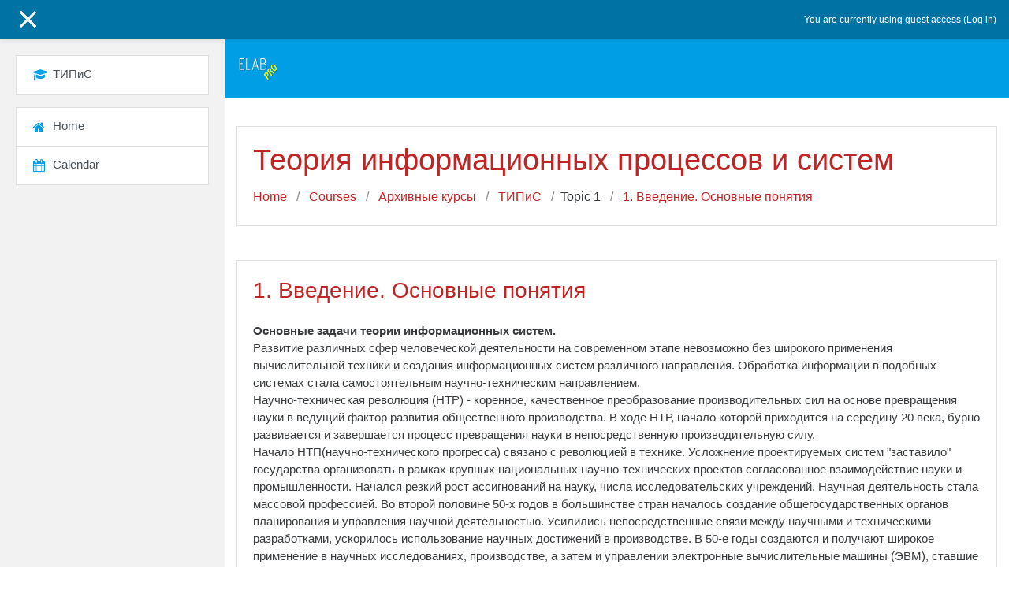

--- FILE ---
content_type: text/html; charset=utf-8
request_url: https://elab.pro/mod/page/view.php?id=566
body_size: 16035
content:
<!DOCTYPE html>

<html  dir="ltr" lang="ru" xml:lang="ru">
<head>
    <title>ТИПиС: 1. Введение. Основные понятия</title>
    <link rel="shortcut icon" href="https://elab.pro/theme/image.php/klass/theme/1640862067/favicon" />
    <meta http-equiv="Content-Type" content="text/html; charset=utf-8" />
<meta name="keywords" content="moodle, ТИПиС: 1. Введение. Основные понятия" />
<link rel="stylesheet" type="text/css" href="https://elab.pro/theme/yui_combo.php?rollup/3.17.2/yui-moodlesimple-min.css" /><script id="firstthemesheet" type="text/css">/** Required in order to fix style inclusion problems in IE with YUI **/</script><link rel="stylesheet" type="text/css" href="https://elab.pro/theme/styles.php/klass/1640862067_1/all" />
<script type="text/javascript">
//<![CDATA[
var M = {}; M.yui = {};
M.pageloadstarttime = new Date();
M.cfg = {"wwwroot":"https:\/\/elab.pro","sesskey":"Va9oYrQpqV","themerev":"1640862067","slasharguments":1,"theme":"klass","iconsystemmodule":"core\/icon_system_fontawesome","jsrev":"1640862067","admin":"admin","svgicons":true,"usertimezone":"Asia\/Irkutsk","contextid":857};var yui1ConfigFn = function(me) {if(/-skin|reset|fonts|grids|base/.test(me.name)){me.type='css';me.path=me.path.replace(/\.js/,'.css');me.path=me.path.replace(/\/yui2-skin/,'/assets/skins/sam/yui2-skin')}};
var yui2ConfigFn = function(me) {var parts=me.name.replace(/^moodle-/,'').split('-'),component=parts.shift(),module=parts[0],min='-min';if(/-(skin|core)$/.test(me.name)){parts.pop();me.type='css';min=''}
if(module){var filename=parts.join('-');me.path=component+'/'+module+'/'+filename+min+'.'+me.type}else{me.path=component+'/'+component+'.'+me.type}};
YUI_config = {"debug":false,"base":"https:\/\/elab.pro\/lib\/yuilib\/3.17.2\/","comboBase":"https:\/\/elab.pro\/theme\/yui_combo.php?","combine":false,"filter":null,"insertBefore":"firstthemesheet","groups":{"yui2":{"base":"https:\/\/elab.pro\/lib\/yuilib\/2in3\/2.9.0\/build\/","comboBase":"https:\/\/elab.pro\/theme\/yui_combo.php?","combine":false,"ext":false,"root":"2in3\/2.9.0\/build\/","patterns":{"yui2-":{"group":"yui2","configFn":yui1ConfigFn}}},"moodle":{"name":"moodle","base":"https:\/\/elab.pro\/theme\/yui_combo.php?m\/1640862067\/","combine":false,"comboBase":"https:\/\/elab.pro\/theme\/yui_combo.php?","ext":false,"root":"m\/1640862067\/","patterns":{"moodle-":{"group":"moodle","configFn":yui2ConfigFn}},"filter":null,"modules":{"moodle-core-chooserdialogue":{"requires":["base","panel","moodle-core-notification"]},"moodle-core-handlebars":{"condition":{"trigger":"handlebars","when":"after"}},"moodle-core-dock":{"requires":["base","node","event-custom","event-mouseenter","event-resize","escape","moodle-core-dock-loader","moodle-core-event"]},"moodle-core-dock-loader":{"requires":["escape"]},"moodle-core-languninstallconfirm":{"requires":["base","node","moodle-core-notification-confirm","moodle-core-notification-alert"]},"moodle-core-tooltip":{"requires":["base","node","io-base","moodle-core-notification-dialogue","json-parse","widget-position","widget-position-align","event-outside","cache-base"]},"moodle-core-popuphelp":{"requires":["moodle-core-tooltip"]},"moodle-core-formchangechecker":{"requires":["base","event-focus","moodle-core-event"]},"moodle-core-notification":{"requires":["moodle-core-notification-dialogue","moodle-core-notification-alert","moodle-core-notification-confirm","moodle-core-notification-exception","moodle-core-notification-ajaxexception"]},"moodle-core-notification-dialogue":{"requires":["base","node","panel","escape","event-key","dd-plugin","moodle-core-widget-focusafterclose","moodle-core-lockscroll"]},"moodle-core-notification-alert":{"requires":["moodle-core-notification-dialogue"]},"moodle-core-notification-confirm":{"requires":["moodle-core-notification-dialogue"]},"moodle-core-notification-exception":{"requires":["moodle-core-notification-dialogue"]},"moodle-core-notification-ajaxexception":{"requires":["moodle-core-notification-dialogue"]},"moodle-core-maintenancemodetimer":{"requires":["base","node"]},"moodle-core-lockscroll":{"requires":["plugin","base-build"]},"moodle-core-checknet":{"requires":["base-base","moodle-core-notification-alert","io-base"]},"moodle-core-dragdrop":{"requires":["base","node","io","dom","dd","event-key","event-focus","moodle-core-notification"]},"moodle-core-actionmenu":{"requires":["base","event","node-event-simulate"]},"moodle-core-blocks":{"requires":["base","node","io","dom","dd","dd-scroll","moodle-core-dragdrop","moodle-core-notification"]},"moodle-core-event":{"requires":["event-custom"]},"moodle-core_availability-form":{"requires":["base","node","event","event-delegate","panel","moodle-core-notification-dialogue","json"]},"moodle-backup-backupselectall":{"requires":["node","event","node-event-simulate","anim"]},"moodle-backup-confirmcancel":{"requires":["node","node-event-simulate","moodle-core-notification-confirm"]},"moodle-course-management":{"requires":["base","node","io-base","moodle-core-notification-exception","json-parse","dd-constrain","dd-proxy","dd-drop","dd-delegate","node-event-delegate"]},"moodle-course-util":{"requires":["node"],"use":["moodle-course-util-base"],"submodules":{"moodle-course-util-base":{},"moodle-course-util-section":{"requires":["node","moodle-course-util-base"]},"moodle-course-util-cm":{"requires":["node","moodle-course-util-base"]}}},"moodle-course-modchooser":{"requires":["moodle-core-chooserdialogue","moodle-course-coursebase"]},"moodle-course-categoryexpander":{"requires":["node","event-key"]},"moodle-course-dragdrop":{"requires":["base","node","io","dom","dd","dd-scroll","moodle-core-dragdrop","moodle-core-notification","moodle-course-coursebase","moodle-course-util"]},"moodle-course-formatchooser":{"requires":["base","node","node-event-simulate"]},"moodle-form-passwordunmask":{"requires":[]},"moodle-form-shortforms":{"requires":["node","base","selector-css3","moodle-core-event"]},"moodle-form-showadvanced":{"requires":["node","base","selector-css3"]},"moodle-form-dateselector":{"requires":["base","node","overlay","calendar"]},"moodle-question-searchform":{"requires":["base","node"]},"moodle-question-qbankmanager":{"requires":["node","selector-css3"]},"moodle-question-preview":{"requires":["base","dom","event-delegate","event-key","core_question_engine"]},"moodle-question-chooser":{"requires":["moodle-core-chooserdialogue"]},"moodle-availability_completion-form":{"requires":["base","node","event","moodle-core_availability-form"]},"moodle-availability_date-form":{"requires":["base","node","event","io","moodle-core_availability-form"]},"moodle-availability_grade-form":{"requires":["base","node","event","moodle-core_availability-form"]},"moodle-availability_group-form":{"requires":["base","node","event","moodle-core_availability-form"]},"moodle-availability_grouping-form":{"requires":["base","node","event","moodle-core_availability-form"]},"moodle-availability_profile-form":{"requires":["base","node","event","moodle-core_availability-form"]},"moodle-mod_assign-history":{"requires":["node","transition"]},"moodle-mod_forum-subscriptiontoggle":{"requires":["base-base","io-base"]},"moodle-mod_quiz-modform":{"requires":["base","node","event"]},"moodle-mod_quiz-autosave":{"requires":["base","node","event","event-valuechange","node-event-delegate","io-form"]},"moodle-mod_quiz-util":{"requires":["node","moodle-core-actionmenu"],"use":["moodle-mod_quiz-util-base"],"submodules":{"moodle-mod_quiz-util-base":{},"moodle-mod_quiz-util-slot":{"requires":["node","moodle-mod_quiz-util-base"]},"moodle-mod_quiz-util-page":{"requires":["node","moodle-mod_quiz-util-base"]}}},"moodle-mod_quiz-questionchooser":{"requires":["moodle-core-chooserdialogue","moodle-mod_quiz-util","querystring-parse"]},"moodle-mod_quiz-toolboxes":{"requires":["base","node","event","event-key","io","moodle-mod_quiz-quizbase","moodle-mod_quiz-util-slot","moodle-core-notification-ajaxexception"]},"moodle-mod_quiz-quizbase":{"requires":["base","node"]},"moodle-mod_quiz-repaginate":{"requires":["base","event","node","io","moodle-core-notification-dialogue"]},"moodle-mod_quiz-dragdrop":{"requires":["base","node","io","dom","dd","dd-scroll","moodle-core-dragdrop","moodle-core-notification","moodle-mod_quiz-quizbase","moodle-mod_quiz-util-base","moodle-mod_quiz-util-page","moodle-mod_quiz-util-slot","moodle-course-util"]},"moodle-message_airnotifier-toolboxes":{"requires":["base","node","io"]},"moodle-filter_glossary-autolinker":{"requires":["base","node","io-base","json-parse","event-delegate","overlay","moodle-core-event","moodle-core-notification-alert","moodle-core-notification-exception","moodle-core-notification-ajaxexception"]},"moodle-filter_mathjaxloader-loader":{"requires":["moodle-core-event"]},"moodle-editor_atto-rangy":{"requires":[]},"moodle-editor_atto-editor":{"requires":["node","transition","io","overlay","escape","event","event-simulate","event-custom","node-event-html5","node-event-simulate","yui-throttle","moodle-core-notification-dialogue","moodle-core-notification-confirm","moodle-editor_atto-rangy","handlebars","timers","querystring-stringify"]},"moodle-editor_atto-plugin":{"requires":["node","base","escape","event","event-outside","handlebars","event-custom","timers","moodle-editor_atto-menu"]},"moodle-editor_atto-menu":{"requires":["moodle-core-notification-dialogue","node","event","event-custom"]},"moodle-report_eventlist-eventfilter":{"requires":["base","event","node","node-event-delegate","datatable","autocomplete","autocomplete-filters"]},"moodle-report_loglive-fetchlogs":{"requires":["base","event","node","io","node-event-delegate"]},"moodle-gradereport_grader-gradereporttable":{"requires":["base","node","event","handlebars","overlay","event-hover"]},"moodle-gradereport_history-userselector":{"requires":["escape","event-delegate","event-key","handlebars","io-base","json-parse","moodle-core-notification-dialogue"]},"moodle-tool_capability-search":{"requires":["base","node"]},"moodle-tool_lp-dragdrop-reorder":{"requires":["moodle-core-dragdrop"]},"moodle-tool_monitor-dropdown":{"requires":["base","event","node"]},"moodle-assignfeedback_editpdf-editor":{"requires":["base","event","node","io","graphics","json","event-move","event-resize","transition","querystring-stringify-simple","moodle-core-notification-dialog","moodle-core-notification-alert","moodle-core-notification-exception","moodle-core-notification-ajaxexception"]},"moodle-atto_accessibilitychecker-button":{"requires":["color-base","moodle-editor_atto-plugin"]},"moodle-atto_accessibilityhelper-button":{"requires":["moodle-editor_atto-plugin"]},"moodle-atto_align-button":{"requires":["moodle-editor_atto-plugin"]},"moodle-atto_bold-button":{"requires":["moodle-editor_atto-plugin"]},"moodle-atto_charmap-button":{"requires":["moodle-editor_atto-plugin"]},"moodle-atto_clear-button":{"requires":["moodle-editor_atto-plugin"]},"moodle-atto_collapse-button":{"requires":["moodle-editor_atto-plugin"]},"moodle-atto_emoticon-button":{"requires":["moodle-editor_atto-plugin"]},"moodle-atto_equation-button":{"requires":["moodle-editor_atto-plugin","moodle-core-event","io","event-valuechange","tabview","array-extras"]},"moodle-atto_html-beautify":{},"moodle-atto_html-button":{"requires":["promise","moodle-editor_atto-plugin","moodle-atto_html-beautify","moodle-atto_html-codemirror","event-valuechange"]},"moodle-atto_html-codemirror":{"requires":["moodle-atto_html-codemirror-skin"]},"moodle-atto_image-button":{"requires":["moodle-editor_atto-plugin"]},"moodle-atto_indent-button":{"requires":["moodle-editor_atto-plugin"]},"moodle-atto_italic-button":{"requires":["moodle-editor_atto-plugin"]},"moodle-atto_link-button":{"requires":["moodle-editor_atto-plugin"]},"moodle-atto_managefiles-button":{"requires":["moodle-editor_atto-plugin"]},"moodle-atto_managefiles-usedfiles":{"requires":["node","escape"]},"moodle-atto_media-button":{"requires":["moodle-editor_atto-plugin","moodle-form-shortforms"]},"moodle-atto_noautolink-button":{"requires":["moodle-editor_atto-plugin"]},"moodle-atto_orderedlist-button":{"requires":["moodle-editor_atto-plugin"]},"moodle-atto_recordrtc-button":{"requires":["moodle-editor_atto-plugin","moodle-atto_recordrtc-recording"]},"moodle-atto_recordrtc-recording":{"requires":["moodle-atto_recordrtc-button"]},"moodle-atto_rtl-button":{"requires":["moodle-editor_atto-plugin"]},"moodle-atto_strike-button":{"requires":["moodle-editor_atto-plugin"]},"moodle-atto_subscript-button":{"requires":["moodle-editor_atto-plugin"]},"moodle-atto_superscript-button":{"requires":["moodle-editor_atto-plugin"]},"moodle-atto_table-button":{"requires":["moodle-editor_atto-plugin","moodle-editor_atto-menu","event","event-valuechange"]},"moodle-atto_title-button":{"requires":["moodle-editor_atto-plugin"]},"moodle-atto_underline-button":{"requires":["moodle-editor_atto-plugin"]},"moodle-atto_undo-button":{"requires":["moodle-editor_atto-plugin"]},"moodle-atto_unorderedlist-button":{"requires":["moodle-editor_atto-plugin"]}}},"gallery":{"name":"gallery","base":"https:\/\/elab.pro\/lib\/yuilib\/gallery\/","combine":false,"comboBase":"https:\/\/elab.pro\/theme\/yui_combo.php?","ext":false,"root":"gallery\/1640862067\/","patterns":{"gallery-":{"group":"gallery"}}}},"modules":{"core_filepicker":{"name":"core_filepicker","fullpath":"https:\/\/elab.pro\/lib\/javascript.php\/1640862067\/repository\/filepicker.js","requires":["base","node","node-event-simulate","json","async-queue","io-base","io-upload-iframe","io-form","yui2-treeview","panel","cookie","datatable","datatable-sort","resize-plugin","dd-plugin","escape","moodle-core_filepicker","moodle-core-notification-dialogue"]},"core_comment":{"name":"core_comment","fullpath":"https:\/\/elab.pro\/lib\/javascript.php\/1640862067\/comment\/comment.js","requires":["base","io-base","node","json","yui2-animation","overlay","escape"]},"mathjax":{"name":"mathjax","fullpath":"https:\/\/cdnjs.cloudflare.com\/ajax\/libs\/mathjax\/2.7.2\/MathJax.js?delayStartupUntil=configured"}}};
M.yui.loader = {modules: {}};

//]]>
</script>

    <meta name="viewport" content="width=device-width, initial-scale=1.0">
</head>
<body  id="page-mod-page-view" class="format-topics  path-mod path-mod-page chrome dir-ltr lang-ru yui-skin-sam yui3-skin-sam elab-pro pagelayout-incourse course-21 context-857 cmid-566 category-3 drawer-open-left">

<div id="page-wrapper">

    <div>
    <a class="sr-only sr-only-focusable" href="#maincontent">Skip to main content</a>
</div><script type="text/javascript" src="https://elab.pro/theme/yui_combo.php?rollup/3.17.2/yui-moodlesimple-min.js"></script><script type="text/javascript" src="https://elab.pro/theme/jquery.php/core/jquery-3.2.1.min.js"></script>
<script type="text/javascript" src="https://elab.pro/lib/javascript.php/1640862067/lib/javascript-static.js"></script>
<script type="text/javascript">
//<![CDATA[
document.body.className += ' jsenabled';
//]]>
</script>



    
<nav id="header" role="banner" class="fixed-top navbar navbar-light bg-faded navbar-expand moodle-has-zindex">

     <div class="container navbar-nav">

        <div data-region="drawer-toggle" class="d-inline-block mr-3">
            <button aria-expanded="true" aria-controls="nav-drawer" type="button" class="btn nav-link float-sm-left mr-1 btn-secondary" data-action="toggle-drawer" data-side="left" data-preference="drawer-open-nav"><i class="icon fa fa-bars fa-fw " aria-hidden="true"  aria-label=""></i><span class="sr-only">Side panel</span>
            <span aria-hidden="true"> </span>
            <span aria-hidden="true"> </span>
            <span aria-hidden="true"> </span>
            </button>
        </div>


        <ul class="nav navbar-nav ml-auto">
            <div class="d-none d-lg-block">
                
            </div>
              <!-- navbar_plugin_output -->
            <li class="nav-item">
            
            </li>
            <!-- user_menu -->
            <li class="nav-item d-flex align-items-center">
                <div class="usermenu"><span class="login">You are currently using guest access (<a href="https://elab.pro/login/index.php">Log in</a>)</span></div>
            </li>
        </ul>

       <!-- search_box -->
    </div>

</nav>

    
    <div class="header-main">
        <div class="header-main-content">
            <div class="container">
    
                <div class="navbar">
                    <div class="navbar-inner">
                    <div id="logo">
                        <a href="https://elab.pro/?redirect=0" class="navbar-brand has-logo
                        ">
                        <span class="logo">
                            <img src="//elab.pro/pluginfile.php/1/theme_klass/logo/1640862067/logo.png" alt="Главная">
                        </span>
                        </a>
                    </div>
    
                    <button class="navbar-toggler hidden-lg-up" type="button" data-toggle="collapse" data-target="#navbarResponsive" aria-controls="navbarResponsive" aria-expanded="false" aria-label="Toggle navigation"></button>
    
                    <div class="collapse navbar-toggleable-md" id="navbarResponsive">
    
                    <div class="infoarea ">
    
                        <!-- custom_menu -->
                        
                        <!-- page_heading_menu -->
    
                    </div>
                    </div>
                    </div>
                </div>
    
                <div class="clearfix"></div>
           </div>
        </div>
        
    </div>

    <div id="page" class="container-fluid">
        <header id="page-header" class="row">
    <div class="col-12 pt-3 pb-3">
        <div class="card ">
            <div class="card-body ">
                <div class="d-flex">
                    <div class="mr-auto">
                        <div class="page-context-header"><div class="page-header-headings"><h1>Теория информационных процессов и систем</h1></div></div>
                    </div>

                </div>
                <div class="d-flex flex-wrap">
                    <div id="page-navbar">
                        <nav role="navigation">
    <ol class="breadcrumb">
                <li class="breadcrumb-item">
                    <a href="https://elab.pro/" >Home</a>
                </li>
                <li class="breadcrumb-item">
                    <a href="https://elab.pro/course/index.php" >Courses</a>
                </li>
                <li class="breadcrumb-item">
                    <a href="https://elab.pro/course/index.php?categoryid=3" >Архивные курсы</a>
                </li>
                <li class="breadcrumb-item">
                    <a href="https://elab.pro/course/view.php?id=21" title="Теория информационных процессов и систем">ТИПиС</a>
                </li>
                <li class="breadcrumb-item">Topic 1</li>
                <li class="breadcrumb-item">
                    <a href="https://elab.pro/mod/page/view.php?id=566" title="Page">1. Введение. Основные понятия</a>
                </li>
    </ol>
</nav>
                    </div>
                    <div class="ml-auto d-flex">
                        
                    </div>
                    <div id="course-header">
                        
                    </div>
                </div>
            </div>
        </div>
    </div>
</header>

        <div id="page-content" class="row">
            <div id="region-main-box" class="col-12">
                <section id="region-main" >
                            <span class="notifications" id="user-notifications"></span>
                            <div role="main"><span id="maincontent"></span><h2>1. Введение. Основные понятия</h2><div class="box generalbox center clearfix py-3"><div class="no-overflow"><p><b>Основные задачи теории информационных систем.</b><br />Развитие различных сфер человеческой деятельности на современном этапе невозможно без широкого применения вычислительной техники и создания информационных систем различного направления. Обработка информации в подобных системах стала самостоятельным научно-техническим направлением. <br />Научно-техническая революция (НТР) - коренное, качественное преобразование производительных сил на основе превращения науки в ведущий фактор развития общественного производства. В ходе НТР, начало которой приходится на середину 20 века, бурно развивается и завершается процесс превращения науки в непосредственную производительную силу. <br />Начало НТП(научно-технического прогресса) связано с революцией в технике. Усложнение проектируемых систем "заставило" государства организовать в рамках крупных национальных научно-технических проектов согласованное взаимодействие науки и промышленности. Начался резкий рост ассигнований на науку, числа исследовательских учреждений. Научная деятельность стала массовой профессией. Во второй половине 50-х годов в большинстве стран началось создание общегосударственных органов планирования и управления научной деятельностью. Усилились непосредственные связи между научными и техническими разработками, ускорилось использование научных достижений в производстве. В 50-е годы создаются и получают широкое применение в научных исследованиях, производстве, а затем и управлении электронные вычислительные машины (ЭВМ), ставшие символом НТП. Их появление знаменует начало постепенного перехода к комплексной автоматизации производства и управления, изменяющий положение и роль человека в процессе производства.<br />Можно выделить несколько главных научно-технических направлений НТП:</p>
<ol>
<li>комплексная автоматизация производства, контроля и управления производством;</li>
<li>открытие и использование новых видов энергии; создание и применение новых конструкционных материалов.</li>
</ol>
<p>Рассмотрим более подробно одно из главных научно-технических направлений НТП - комплексную автоматизацию производства, контроль и управление производством.<br />Автоматизация производства - это процесс в развитии машинного производства, при котором функции управления и контроля, ранее выполнявшиеся человеком, передаются приборам и автоматическим устройствам.<br />Цель автоматизации производства заключается в повышении эффективности труда, улучшении качества выпускаемой продукции, в создании условий для- оптимального использования всех ресурсов производства.<br />Одной из характерных тенденций развития общества является появление чрезвычайно сложных (больших) систем. Основными причинами этого являются: непрерывно увеличивающаяся сложность технических средств, применяемых в народном хозяйстве; необходимость в повышении качества управления как техническими, так и организационными системами (предприятие, отрасль, государство и др.); расширяющаяся специализация и кооперирование предприятий - основные тенденции развития народного хозяйства.<br />В отличие от традиционной практики проектирования простых систем при разработке крупных автоматизированных, технологических, энергетических, аэрокосмических, информационных и других сложных комплексов возникают проблемы, меньше связанные с рассмотрением свойств и законов функционирования элементов, а больше - с выбором наилучшей структуры, оптимальной организации взаимодействия элементов, определением оптимальных режимов их функционирования, учетом влияния внешней среды и т.п. По мере увеличения сложности системы этим комплексным общесистемным вопросам отводится более значительное место.<br />Темпы НТП вызывают усложнение процессов проектирования, планирования и управления во всех сферах и отраслях народного хозяйства. Развитие отраслей и усиление их взаимного влияния друг на друга приводят к увеличению количества возможных вариантов, рассматриваемых в случаях принятия решений при проектировании, производстве и эксплуатации, планировании и управлении предприятием, объединением, отраслью и т. п. Анализируя эти варианты, необходимо привлекать специалистов различных областей знаний, организовывать взаимодействие и взаимопонимание между ними.<br />Все это привело к появлению нового - системного - подхода к анализу больших систем. Они часто не поддаются полному описанию и имеют многогранные связи между отдельными функциональными подсистемами, каждая из которых может представлять собой также большую систему. В основе системного подхода лежит специальная теория - общая (абстрактная) теория систем.<br />Потребность в использовании понятия "система" возникала для объектов различной физической природы с древних времен: еще Аристотель обратил внимание на то, что целое (т. е. система - авт.) несводимо к сумме частей, его образующих.<br />В частности, термин "система" и связанные с ним понятия комплексного, системного подхода исследуются и подвергаются осмыслению философами, биологами, психологами, кибернетиками, физиками, математиками, экономистами, инженерами различных специальностей. Потребность в использовании этого термина возникает в тех случаях, когда невозможно что-то продемонстрировать, изобразить, представить математическим выражением и нужно подчеркнуть, что это будет большим, сложным, не полностью сразу понятным (с неопределенностью) и целым, единым. Например - "солнечная система", "система управления станком", система организационного управления предприятием (городом, регионом и т. п.)", "экономическая система", "система кровообращения" и т.д.<br />В математике термин система используется для отображения совокупности математических выражений или правил - "система уравнений", "система счисления", "система мер" и т. п. Казалось бы, в этих случаях можно было бы воспользоваться терминами "множество" или "совокупность". Однако понятие системы подчеркивает упорядоченность, целостность, наличие определенных закономерностей.<br />Интерес к системным представлениям проявлялся не только как к удобному обобщающему понятию, но и как к средству постановки задач с большой неопределенностью.<br />По мере усложнения производственных процессов, развития науки, появились задачи, которые не решались с помощью традиционных математических методов и в которых все большее место стал занимать собственно процесс постановки задачи, возросла роль эвристических методов, усложнился эксперимент, доказывающий адекватность формальной математической модели.<br />Для решения таких задач стали разрабатываться новые разделы математики; оформилась в качестве самостоятельной прикладная математика, приближающая математические методы к практическим задачам; возникло понятие, а затем и направление принятие решений, которое постановку задачи признает равноценным этапом ее решения.<br />Однако средств постановки задачи новые направления не содержали, поскольку на протяжении многовековой истории развития по образному выражению С.Лема "математики изгоняли беса, значение, из своих пределов"', т. е. не считали функцией математики разработку средств постановки задачи.<br />Исследование процессов постановки задач, процесса разработки сложных проектов позволили обратить внимание на особую роль человека: человек является носителем целостного восприятия, сохранения целостности при расчленении проблемы, при распределении работ, носителем системы ценностей, критериев принятия решения. Для того, чтобы организовать процесс проектирования начали создаваться системы организации проектирования, системы управления разработками и т. п.<br />Понятие "система" широко использовалось в различных областях знаний, и на определенной стадии развития научного знания теория систем оформилась в самостоятельную науку.<br /><br /><b>Основные понятия теории систем</b><br />Определение понятия "система". В настоящее время нет единства в определении понятия "система". В первых определениях в той или иной форме говорилось о том, что система - это элементы и связи (отношения) между ними. Например, основоположник теории систем Людвиг фон Берталанфи определял систему как комплекс взаимодействующих элементов или как совокупность элементов, находящихся в определенных отношениях друг с другом и со средой. Холл определяет систему как множество предметов вместе со связями между предметами и между их признаками. Ведутся дискуссии, какой термин - "отношение" или "связь" - лучше употреблять.<br />Позднее в определениях системы появляется понятие цели. Так, в "Философском словаре" система определяется как "совокупность элементов, находящихся в отношениях и связях между собой определенным образом и образующих некоторое целостное единство".<br />В последнее время в определение понятия системы наряду с элементами, связями и их свойствами и целями начинают включать наблюдателя, хотя впервые на необходимость учета взаимодействия между исследователем и изучаемой системой указал один из основоположников кибернетики У. Р. Эшби.<br />М. Масарович и Я. Такахара в книге "Общая теория систем" считают, что система - "формальная взаимосвязь между наблюдаемыми признаками и свойствами".<br />Таким образом, в зависимости от количества учитываемых факторов и степени абстрактности определение понятия "система" можно представить в следующей символьной форме. Каждое определение обозначим буквой D (от лат. definitions) и порядковым номером, совпадающим с количеством учитываемых в определении факторов.</p>
<ul>
<li>D1. Система есть нечто целое:<br /><b>S=А(1,0).</b><br />Это определение выражает факт существования и целостность. Двоичное суждение А(1,0) отображает наличие или отсутствие этих качеств.</li>
<li>D2. Система есть организованное множество:<br /><b>S=(орг, М),.</b><br />где орг - оператор организации; М - множество.</li>
<li>DЗ. Система есть множество вещей, свойств и отношений:<br /><b>S=({т},{n},{r}),.</b><br />где т - вещи, n - свойства, r - отношения.</li>
<li>D4. Система есть множество элементов, образующих структуру и обеспечивающих определенное поведение в условиях окружающей среды:<br /><b>S=(e, SТ, ВЕ, Е),.</b><br />где e - элементы, SТ - структура, ВЕ - поведение, Е - среда.</li>
<li>D5. Система есть множество входов, множество выходов, множество состояний, характеризуемых оператором переходов и оператором выходов:<br /><b>S=(Х, Y, Z, H, G),</b><br />где Х - входы, Y - выходы, Z - состояния, Н - оператор переходов, G - оператор выходов. Это определение учитывает все основные компоненты, рассматриваемые в автоматике.</li>
<li>D6. Это шестичленное определение, как и последующие, трудно сформулировать в словах. Оно соответствует уровню биосистем и учитывает генетическое (родовое) начало GN, условия существования КD, обменные явления МВ, развитие ЕV, функционирование FС и репродукцию (воспроизведения) RР:<br /><b>S=(GN, KD, MB, EV, FC, RP).</b></li>
<li>D7. Это определение оперирует понятиями модели F, связи SС, пересчета R, самообучения FL, самоорганизации FQ, проводимости связей СО и возбуждения моделей JN:<br /><b>S=(F, SС, R, FL, FO, СО, JN).</b><br />Данное определение удобно при нейрокибернетических исследованиях.</li>
<li>D8. Если определение D5 дополнить фактором времени и функциональными связями, то получим определение системы, которым обычно оперируют в теории автоматического управления:<br /><b>S=(Т, X, Y, Z, W, V, h, j),</b><br />где Т - время, Х - входы, Y - выходы, Z - состояния, W - класс операторов на выходе, V - значения операторов на выходе, h - функциональная связь в уравнении y(t2)= h(x(t1),z(t1),t2), j - функциональная связь в уравнении z(t2)=j(x(t1), z(t1), t2).</li>
<li>D9. Для организационных систем удобно в определении системы учитывать следующее:<br /><b>S=(РL, RO, RJ, EX, PR, DT, SV, RD, EF),</b><br />где РL - цели и планы, RO - внешние ресурсы, RJ - внутренние ресурсы, ЕХ - исполнители, PR - процесс, DТ - помехи, SV - контроль, RD - управление, ЕF - эффект.</li>
</ul>
<p>Последовательность определений можно продолжить до Dn (n=9, 10, 11, ...), в котором учитывалось бы такое количество элементов, связей и действий в реальной системе, которое необходимо для решаемой задачи, для достижения поставленной цели. В качестве "рабочего" определения понятия системы в литературе по теории систем часто рассматривается следующее: система - множество элементов, находящихся в отношениях и связях друг с другом, которое образует определенную целостность, единство.<br />Под системой, понимается объект свойства которого не сводятся без остатка к свойствам составляющих его дискретных элементов (неаддитивность свойств). Интегративное свойство системы обеспечивает ее целостность, качественно новое образование по сравнению с составляющими ее частями.<br />Любой элемент системы можно рассматривать как самостоятельную систему (математическую модель, описывающую какой - либо функциональный блок, или аспект изучаемой проблемы), как правило более низкого порядка. Каждый элемент системы описывается своей функцией. Под функцией понимается присущее живой и костной материи вещественно-энергетические и информационные отношения между входными и выходными процессами. Если такой элемент обладает внутренней структурой, то его называют подсистемой, такое описание может быть использовано при реализации методов анализа и синтеза систем. Это нашло отражение в одном из принципов системного анализа - законе системности, говорящим о том что любой элемент может быть либо подсистемой в некоторой системе либо, подсистемой среди множества объектов аналогичной системы.</p></div></div><div class="modified">Last modified: Tuesday, 24 July 2012, 11:23 PM</div></div>
                            <div class="m-t-2 m-b-1 activity-navigation">
<div class="row">
    <div class="col-md-4">        <div class="pull-left">
                <a href="https://elab.pro/mod/page/view.php?id=588&forceview=1" id="prev-activity-link" class="btn btn-link"  title="Примеры отчетов" >&#x25C0;&#xFE0E; Примеры отчетов</a>

        </div>
</div>
    <div class="col-md-4">        <div class="mdl-align">
            <div class="urlselect">
    <form method="post" action="https://elab.pro/course/jumpto.php" class="form-inline" id="url_select_f6970e09d17f412">
        <input type="hidden" name="sesskey" value="Va9oYrQpqV">
            <label for="jump-to-activity" class="sr-only">
                Jump to...
            </label>
        <select id="jump-to-activity"  id="jump-to-activity" class="custom-select urlselect" name="jump">
                    <option value="" selected>Jump to...</option>
                    <option value="/mod/forum/view.php?id=562&amp;forceview=1" >Новостной форум</option>
                    <option value="/mod/page/view.php?id=568&amp;forceview=1" >Источники</option>
                    <option value="/mod/page/view.php?id=586&amp;forceview=1" >Темы курсовых работ. 2003г. ИС-00</option>
                    <option value="/mod/page/view.php?id=587&amp;forceview=1" >Темы курсовых работ. 2004г. ИС-01</option>
                    <option value="/mod/page/view.php?id=588&amp;forceview=1" >Примеры отчетов</option>
                    <option value="/mod/page/view.php?id=567&amp;forceview=1" >2. Введение. Составные части системы</option>
                    <option value="/mod/page/view.php?id=569&amp;forceview=1" >3. Классификация систем</option>
                    <option value="/mod/page/view.php?id=570&amp;forceview=1" >4. Закономерности систем</option>
                    <option value="/mod/page/view.php?id=571&amp;forceview=1" >5. Системный анализ и системный подход</option>
                    <option value="/mod/page/view.php?id=572&amp;forceview=1" >6. Системный анализ. Методы моделирования</option>
                    <option value="/mod/page/view.php?id=573&amp;forceview=1" >7. Системный анализ. Методы формализованного представления систем</option>
                    <option value="/mod/page/view.php?id=574&amp;forceview=1" >8. Системный анализ. Имитационное динамическое моделирование</option>
                    <option value="/mod/page/view.php?id=575&amp;forceview=1" >9. Системный анализ. Кибернетический подход к описанию систем</option>
                    <option value="/mod/page/view.php?id=576&amp;forceview=1" >10. Системный анализ. Управление</option>
                    <option value="/mod/page/view.php?id=577&amp;forceview=1" >11. Системный анализ. Системы управления</option>
                    <option value="/mod/page/view.php?id=578&amp;forceview=1" >12. Теоретико-множественное представление систем</option>
                    <option value="/mod/page/view.php?id=579&amp;forceview=1" >13. Динамическое представление систем</option>
                    <option value="/mod/page/view.php?id=580&amp;forceview=1" >14. Представления систем</option>
                    <option value="/mod/page/view.php?id=581&amp;forceview=1" >20. Агрегативный подход</option>
                    <option value="/mod/page/view.php?id=582&amp;forceview=1" >Лабораторная №1 [1 занятие]</option>
                    <option value="/mod/page/view.php?id=583&amp;forceview=1" >Лабораторная №2 [2 занятия]</option>
                    <option value="/mod/page/view.php?id=584&amp;forceview=1" >Лабораторная №3 [1 занятие]</option>
                    <option value="/mod/page/view.php?id=585&amp;forceview=1" >Лабораторная №4 [1 занятие]</option>
        </select>
            <noscript>
                <input type="submit" class="btn btn-secondary" value="Go">
            </noscript>
    </form>
</div>

        </div>
</div>
    <div class="col-md-4">        <div class="pull-right">
                <a href="https://elab.pro/mod/page/view.php?id=567&forceview=1" id="next-activity-link" class="btn btn-link"  title="2. Введение. Составные части системы" >2. Введение. Составные части системы &#x25B6;&#xFE0E;</a>

        </div>
</div>
</div>
</div>
                            
                </section>
            </div>
        </div>
    </div>
    <div id="nav-drawer" data-region="drawer" class="d-print-none moodle-has-zindex " aria-hidden="false" tabindex="-1">
        <nav class="list-group">
            <a class="list-group-item list-group-item-action " href="https://elab.pro/course/view.php?id=21" data-key="coursehome" data-isexpandable="0" data-indent="0" data-showdivider="0" data-type="60" data-nodetype="0" data-collapse="0" data-forceopen="0" data-isactive="0" data-hidden="0" data-preceedwithhr="0" >
                <div class="m-l-0">
                    <div class="media">
                        <span class="media-left">
                            <i class="icon fa fa-graduation-cap fa-fw " aria-hidden="true"  aria-label=""></i>
                        </span>
                        <span class="media-body ">ТИПиС</span>
                    </div>
                </div>
            </a>
        </nav>
        <nav class="list-group m-t-1">
            <a class="list-group-item list-group-item-action " href="https://elab.pro/" data-key="home" data-isexpandable="0" data-indent="0" data-showdivider="1" data-type="1" data-nodetype="1" data-collapse="0" data-forceopen="1" data-isactive="0" data-hidden="0" data-preceedwithhr="0" >
                <div class="m-l-0">
                    <div class="media">
                        <span class="media-left">
                            <i class="icon fa fa-home fa-fw " aria-hidden="true"  aria-label=""></i>
                        </span>
                        <span class="media-body ">Home</span>
                    </div>
                </div>
            </a>
            <a class="list-group-item list-group-item-action " href="https://elab.pro/calendar/view.php?view=month&amp;course=21" data-key="calendar" data-isexpandable="0" data-indent="0" data-showdivider="0" data-type="60" data-nodetype="0" data-collapse="0" data-forceopen="0" data-isactive="0" data-hidden="0" data-preceedwithhr="0" data-parent-key="1">
                <div class="m-l-0">
                    <div class="media">
                        <span class="media-left">
                            <i class="icon fa fa-calendar fa-fw " aria-hidden="true"  aria-label=""></i>
                        </span>
                        <span class="media-body ">Calendar</span>
                    </div>
                </div>
            </a>
        </nav>
    </div>
</div>

<footer id="footer" class="py-1 bg-inverse">
   <div class="footer-main">
        <div class="container">
            <div class="row">
                <div class="col-md-4">
                    <div class="infoarea">
                        <div class="footer-logo">
                            <a href="https://elab.pro/?redirect=0">
                            </a>
                        </div>
                        <br>
                     </div>
                </div>
                <div class="col-md-4">
                    <div class="foot-links">
                        <h5>Info</h5>
                        <ul>
                           <li><a href="https://moodle.org" target="_blank">Moodle community</a></li><li><a href="https://moodle.org/support" target="_blank">Moodle free support</a></li><li><a href="http://docs.moodle.org" target="_blank">Moodle Docs</a></li><li><a href="http://moodle.com/" target="_blank">Moodle.com</a></li>
                         </ul>
                   </div>
                </div>
                <div class="col-md-4">
                    <div class="contact-info">
                        <h5 class="nopadding">Contact us</h5>
                        <p>Russia</p>
                        <p><i class="fa fa-envelope"></i>E-mail : <a class="mail-link" href="mailto:eugine@elab.pro"> eugine@elab.pro</a></p>
                    </div>
                </div>
            </div>
        </div>
    </div>
    <div class="footer-foot">
        <div class="container">
                <p>Copyright &copy; 2017 - Developed by <a href="http://lmsace.com">LMSACE.com</a>. Powered by <a href="https://moodle.org">Moodle</a></p>
        </div>
    </div>

</footer>

<!--E.O.Footer-->

<div class="tool_dataprivacy"><a href="https://elab.pro/admin/tool/dataprivacy/summary.php">Data retention summary</a></div>
<script type="text/javascript">
//<![CDATA[
var require = {
    baseUrl : 'https://elab.pro/lib/requirejs.php/1640862067/',
    // We only support AMD modules with an explicit define() statement.
    enforceDefine: true,
    skipDataMain: true,
    waitSeconds : 0,

    paths: {
        jquery: 'https://elab.pro/lib/javascript.php/1640862067/lib/jquery/jquery-3.2.1.min',
        jqueryui: 'https://elab.pro/lib/javascript.php/1640862067/lib/jquery/ui-1.12.1/jquery-ui.min',
        jqueryprivate: 'https://elab.pro/lib/javascript.php/1640862067/lib/requirejs/jquery-private'
    },

    // Custom jquery config map.
    map: {
      // '*' means all modules will get 'jqueryprivate'
      // for their 'jquery' dependency.
      '*': { jquery: 'jqueryprivate' },
      // Stub module for 'process'. This is a workaround for a bug in MathJax (see MDL-60458).
      '*': { process: 'core/first' },

      // 'jquery-private' wants the real jQuery module
      // though. If this line was not here, there would
      // be an unresolvable cyclic dependency.
      jqueryprivate: { jquery: 'jquery' }
    }
};

//]]>
</script>
<script type="text/javascript" src="https://elab.pro/lib/javascript.php/1640862067/lib/requirejs/require.min.js"></script>
<script type="text/javascript">
//<![CDATA[
require(['core/first'], function() {
;
require(["media_videojs/loader"], function(loader) {
    loader.setUp(function(videojs) {
        videojs.options.flash.swf = "https://elab.pro/media/player/videojs/videojs/video-js.swf";
videojs.addLanguage("ru",{
 "Play": "Воспроизвести",
 "Pause": "Приостановить",
 "Current Time": "Текущее время",
 "Duration Time": "Продолжительность",
 "Remaining Time": "Оставшееся время",
 "Stream Type": "Тип потока",
 "LIVE": "ОНЛАЙН",
 "Loaded": "Загрузка",
 "Progress": "Прогресс",
 "Fullscreen": "Полноэкранный режим",
 "Non-Fullscreen": "Неполноэкранный режим",
 "Mute": "Без звука",
 "Unmute": "Со звуком",
 "Playback Rate": "Скорость воспроизведения",
 "Subtitles": "Субтитры",
 "subtitles off": "Субтитры выкл.",
 "Captions": "Подписи",
 "captions off": "Подписи выкл.",
 "Chapters": "Главы",
 "Close Modal Dialog": "Закрыть модальное окно",
 "Descriptions": "Описания",
 "descriptions off": "описания выкл.",
 "Audio Track": "Звуковая дорожка",
 "You aborted the media playback": "Вы прервали воспроизведение видео",
 "A network error caused the media download to fail part-way.": "Ошибка сети вызвала сбой во время загрузки видео.",
 "The media could not be loaded, either because the server or network failed or because the format is not supported.": "Невозможно загрузить видео из-за сетевого или серверного сбоя либо формат не поддерживается.",
 "The media playback was aborted due to a corruption problem or because the media used features your browser did not support.": "Воспроизведение видео было приостановлено из-за повреждения либо в связи с тем, что видео использует функции, неподдерживаемые вашим браузером.",
 "No compatible source was found for this media.": "Совместимые источники для этого видео отсутствуют.",
 "The media is encrypted and we do not have the keys to decrypt it.": "Видео в зашифрованном виде, и у нас нет ключей для расшифровки.",
 "Play Video": "Воспроизвести видео",
 "Close": "Закрыть",
 "Modal Window": "Модальное окно",
 "This is a modal window": "Это модальное окно.",
 "This modal can be closed by pressing the Escape key or activating the close button.": "Модальное окно можно закрыть нажав Esc или кнопку закрытия окна.",
 ", opens captions settings dialog": ", откроется диалог настройки подписей",
 ", opens subtitles settings dialog": ", откроется диалог настройки субтитров",
 ", opens descriptions settings dialog": ", откроется диалог настройки описаний",
 ", selected": ", выбрано"
});

    });
});;

        require(['jquery'], function($) {
            $('#jump-to-activity').change(function() {
                $('#url_select_f6970e09d17f412').submit();
            });
        });
    ;

require(['theme_boost/loader']);
require(['theme_boost/drawer'], function(mod) {
    mod.init();
});
;
require(["core/notification"], function(amd) { amd.init(857, []); });;
require(["core/log"], function(amd) { amd.setConfig({"level":"warn"}); });;
require(["core/page_global"], function(amd) { amd.init(); });
});
//]]>
</script>
<script type="text/javascript" src="https://elab.pro/lib/javascript.php/1640862067/theme/klass/javascript/theme.js"></script>
<script type="text/javascript" src="https://elab.pro/theme/javascript.php/klass/1640862067/footer"></script>
<script type="text/javascript">
//<![CDATA[
M.str = {"moodle":{"lastmodified":"Last modified","name":"Name","error":"Error","info":"Information","yes":"Yes","no":"No","ok":"OK","cancel":"Cancel","confirm":"Confirm","areyousure":"Are you sure?","closebuttontitle":"Close","unknownerror":"Unknown error"},"repository":{"type":"Type","size":"Size","invalidjson":"Invalid JSON string","nofilesattached":"No files attached","filepicker":"File picker","logout":"Logout","nofilesavailable":"No files available","norepositoriesavailable":"Sorry, none of your current repositories can return files in the required format.","fileexistsdialogheader":"File exists","fileexistsdialog_editor":"A file with that name has already been attached to the text you are editing.","fileexistsdialog_filemanager":"A file with that name has already been attached","renameto":"Rename to \"{$a}\"","referencesexist":"There are {$a} alias\/shortcut files that use this file as their source","select":"Select"},"admin":{"confirmdeletecomments":"You are about to delete comments, are you sure?","confirmation":"Confirmation"}};
//]]>
</script>
<script type="text/javascript">
//<![CDATA[
(function() {Y.use("moodle-filter_glossary-autolinker",function() {M.filter_glossary.init_filter_autolinking({"courseid":0});
});
Y.use("moodle-filter_mathjaxloader-loader",function() {M.filter_mathjaxloader.configure({"mathjaxconfig":"\nMathJax.Hub.Config({\n    config: [\"Accessible.js\", \"Safe.js\"],\n    errorSettings: { message: [\"!\"] },\n    skipStartupTypeset: true,\n    messageStyle: \"none\"\n});\n","lang":"ru"});
});
M.util.help_popups.setup(Y);
 M.util.js_pending('random6970e09d17f413'); Y.on('domready', function() { M.util.js_complete("init");  M.util.js_complete('random6970e09d17f413'); });
})();
//]]>
</script>


--- FILE ---
content_type: application/javascript
request_url: https://elab.pro/theme/yui_combo.php?m/1640862067/core/notification/notification-exception-min.js
body_size: 1230
content:
YUI.add("moodle-core-notification-exception",function(e,t){var n,r,i,s,o,u,a;n="moodle-dialogue",r="notificationBase",i="yesLabel",s="noLabel",o="title",u="question",a={BASE:"moodle-dialogue-base",WRAP:"moodle-dialogue-wrap",HEADER:"moodle-dialogue-hd",BODY:"moodle-dialogue-bd",CONTENT:"moodle-dialogue-content",FOOTER:"moodle-dialogue-ft",HIDDEN:"hidden",LIGHTBOX:"moodle-dialogue-lightbox"},M.core=M.core||{};var f="Moodle exception",l;l=function(t){var n=e.mix({},t);n.width=n.width||M.cfg.developerdebug?Math.floor(e.one(document.body).get("winWidth")/3)+"px":null,n.closeButton=!0;var r=["message","name","fileName","lineNumber","stack"];e.Array.each(r,function(e){n[e]=t[e]}),l.superclass.constructor.apply(this,[n])},e.extend(l,M.core.notification.info,{_hideTimeout:null,_keypress:null,initializer:function(t){var n,i=this,s=this.get("hideTimeoutDelay");this.get(r).addClass("moodle-dialogue-exception"),this.setStdModContent(e.WidgetStdMod.HEADER,'<h1 id="moodle-dialogue-'+t.COUNT+'-header-text">'+e.Escape.html(t.name)+"</h1>",e.WidgetStdMod.REPLACE),n=e.Node.create('<div class="moodle-exception" data-rel="fatalerror"></div>').append(e.Node.create('<div class="moodle-exception-message">'+e.Escape.html(this.get("message"))+"</div>")).append(e.Node.create('<div class="moodle-exception-param hidden param-filename"><label>File:</label> '+e.Escape.html(this.get("fileName"))+"</div>")).append(e.Node.create('<div class="moodle-exception-param hidden param-linenumber"><label>Line:</label> '+e.Escape.html(this.get("lineNumber"))+"</div>")).append(e.Node.create('<div class="moodle-exception-param hidden param-stacktrace"><label>Stack trace:</label> <pre>'+this.get("stack")+"</pre></div>")),M.cfg.developerdebug&&n.all(".moodle-exception-param").removeClass("hidden"),this.setStdModContent(e.WidgetStdMod.BODY,n,e.WidgetStdMod.REPLACE),s&&(this._hideTimeout=setTimeout(function(){i.hide()},s)),this.after("visibleChange",this.visibilityChanged,this),this._keypress=e.on("key",this.hide,window,"down:13,27",this),this.centerDialogue()},visibilityChanged:function(e){if(e.attrName==="visible"&&e.prevVal&&!e.newVal){this._keypress&&this._keypress.detach();var t=this;setTimeout(function(){t.destroy()},1e3)}}},{NAME:f,CSS_PREFIX:n,ATTRS:{message:{value:""},name:{value:""},fileName:{value:""},lineNumber:{value:""},stack:{setter:function(t){var n=e.Escape.html(t).split("\n"),r=new RegExp("^(.+)@("+M.cfg.wwwroot+")?(.{0,75}).*:(\\d+)$"),i;for(i in n)n[i]=n[i].replace(r,"<div class='stacktrace-line'>ln: $4</div><div class='stacktrace-file'>$3</div><div class='stacktrace-call'>$1</div>");return n.join("\n")},value:""},hideTimeoutDelay:{validator:e.Lang.isNumber,value:null}}}),M.core.exception=l},"@VERSION@",{requires:["moodle-core-notification-dialogue"]});


--- FILE ---
content_type: application/javascript
request_url: https://elab.pro/theme/yui_combo.php?m/1640862067/core/notification/notification-alert-min.js
body_size: 880
content:
YUI.add("moodle-core-notification-alert",function(e,t){var n,r,i,s,o,u,a;n="moodle-dialogue",r="notificationBase",i="yesLabel",s="noLabel",o="title",u="question",a={BASE:"moodle-dialogue-base",WRAP:"moodle-dialogue-wrap",HEADER:"moodle-dialogue-hd",BODY:"moodle-dialogue-bd",CONTENT:"moodle-dialogue-content",FOOTER:"moodle-dialogue-ft",HIDDEN:"hidden",LIGHTBOX:"moodle-dialogue-lightbox"},M.core=M.core||{};var f="Moodle alert",l;l=function(e){e.closeButton=!1,l.superclass.constructor.apply(this,[e])},e.extend(l,M.core.notification.info,{_closeEvents:null,initializer:function(){this._closeEvents=[],this.publish("complete");var t=e.Node.create('<input type="button" class="btn btn-primary" id="id_yuialertconfirm-'+this.get("COUNT")+'"'+'value="'+this.get(i)+'" />'),n=e.Node.create('<div class="confirmation-dialogue"></div>').append(e.Node.create('<div class="confirmation-message">'+this.get("message")+"</div>")).append(e.Node.create('<div class="confirmation-buttons text-xs-right"></div>').append(t));this.get(r).addClass("moodle-dialogue-confirm"),this.setStdModContent(e.WidgetStdMod.BODY,n,e.WidgetStdMod.REPLACE),this.setStdModContent(e.WidgetStdMod.HEADER,'<h1 id="moodle-dialogue-'+this.get("COUNT")+'-header-text">'+this.get(o)+"</h1>",e.WidgetStdMod.REPLACE),this._closeEvents.push(e.on("key",this.submit,window,"down:13",this),t.on("click",this.submit,this));var s=this.get("boundingBox").one(".closebutton");s&&this._closeEvents.push(s.on("click",this.submit,this))},submit:function(){(new e.EventHandle(this._closeEvents)).detach(),this.fire("complete"),this.hide(),this.destroy()}},{NAME:f,CSS_PREFIX:n,ATTRS:{title:{validator:e.Lang.isString,value:"Alert"},message:{validator:e.Lang.isString,value:"Confirm"},yesLabel:{validator:e.Lang.isString,setter:function(e){return e||(e="Ok"),e},value:"Ok"}}}),M.core.alert=l},"@VERSION@",{requires:["moodle-core-notification-dialogue"]});
